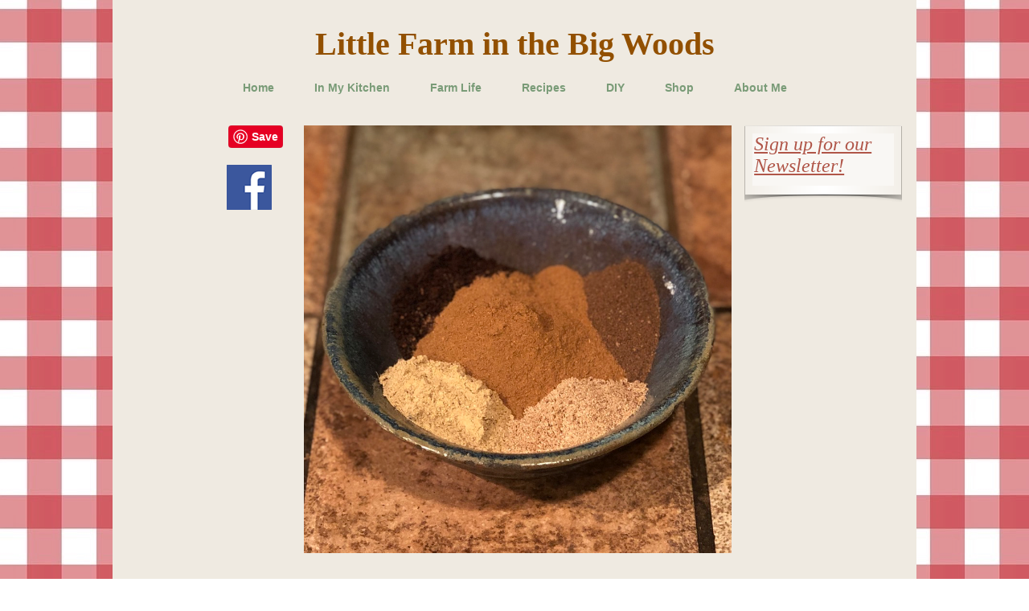

--- FILE ---
content_type: text/html
request_url: https://littlefarminthebigwoods.com/In-My-Kitchen/Entries/2020/11/homemade-pumpkin-spice-mix.html
body_size: 3197
content:
<!DOCTYPE html><html lang="en-US"><head><base href="../../../"><title>Homemade Pumpkin Spice Mix</title><meta http-equiv="Content-type" content="text/html;charset=UTF-8" /><meta name="viewport" content="width=1000" /><meta name="generator" content="EverWeb 3.5.0 (2483)" /><meta name="buildDate" content="Monday, October 18, 2021" /><meta property="og:url" content="https://littlefarminthebigwoods.com/In-My-Kitchen/Entries/2020/11/homemade-pumpkin-spice-mix.html" /><meta property="og:type" content="article" /><meta property="og:image" content="In-My-Kitchen/ewExternalFiles/image-1.png" /><link rel="stylesheet" type="text/css" href="../ew_css/textstyles.css?3717446301" /><link rel="stylesheet" type="text/css" href="../ew_css/responsive.css?3717446301" /><link href="https://littlefarminthebigwoods.com/In-My-Kitchen/rss.xml" rel="alternate" type="application/rss+xml"/><script src="//ajax.googleapis.com/ajax/libs/jquery/2.1.3/jquery.min.js"></script>
<script type="text/javascript">
if (typeof jQuery == 'undefined')
{
 document.write(unescape("%3Cscript src='../ew_js/jquery.min.js' type='text/javascript'%3E%3C/script%3E"));
}
</script><script type="text/javascript" src="../ew_js/ewBlog.js" defer></script><script type="text/javascript" src="../ew_js/imageCode.js" defer></script><link rel="stylesheet" type="text/css" href="../ew_css/ewblogtextcss.css" /><script>$( document ).ready(function() { EWBLOG.init("blogdata.xml","8D6477459AAA43509F32740FB6B5C9C9","","");});</script><style>/*Blog post styling*/
.blogposttitle {font-family:'BradleyHandITCTT-Bold','Bradley Hand','Helvetica';font-weight: 700;font-size:36px;color:#000000;font-weight: 700;text-decoration:underline;}.blogcontent {font-family: 'Helvetica',sans-serif;font-size: 12px;color: #000000}.blogpostdate {font-family:'ArialMT','Arial';font-size:12px;color:#818896;text-decoration:none;}.blognav {text-align: center;margin-top: 10px;clear:both;font-family:'Helvetica',sans-serif;font-size:13px;color:#000000;text-decoration:none;}#blogcontent a {color: #935000;text-decoration: underline;}#blogcontent a:hover {color: #0432FE;text-decoration: underline;}#blogcontent a:visited {color: #521B92;text-decoration: underline;} .blogimg {max-width: 886px !important;}
</style><script type="text/javascript" async src="https://assets.pinterest.com/js/pinit.js"></script>
	</script><style type="text/css">a img {border:0px;}body {background: url('images/posts/browser/gingham.jpg');margin: 0px auto;}div.container {margin: 0px auto;width: 1000px;background-color: #EFEAE1;}#navmenu_menu0 {clear:both;float:left;margin:0;padding:0;width:100%;font-family:'BradleyHandITCTT-Bold','Bradley Hand','Helvetica';font-weight: 700;font-size:14px;z-index:1000;}#navmenu_menu0 ul {margin:0;padding:0;list-style:none;position:relative;right:50%;float:right;}#navmenu_menu0 ul li {margin:0 50px 0 0;padding:0;float:left;position:relative;left:50%;}#navmenu_menu0 ul li a {display:block;margin:0;padding:0px;height: 18px;line-height: 18px;text-decoration:none;color:#799B77;font-weight: 700;text-align: left;}#navmenu_menu0 ul li a:visited {text-decoration:none;color:#799B77;}#navmenu_menu0 ul li a:hover {text-decoration:underline;color:#799B77;}#navmenu_menu0 ul li:hover a,#navmenu_menu0 ul li.hover a {text-decoration:underline;color:#799B77;}#navmenu_menu0 ul ul {z-index:11002;display:none;position:absolute;left:0;float:left;right:auto;padding-top:2px;}#navmenu_menu0 ul ul li {left:auto;margin:0;clear:left;float:left;width:100%;}#navmenu_menu0 ul ul li a,#navmenu_menu0 ul li.active li a,#navmenu_menu0 ul li:hover ul li a,#navmenu_menu0 ul li.hover ul li a {background:#CBCBCB;text-decoration:none;color:#799B77;padding-top:0px;padding-bottom:0px;border-bottom:1px solid #000000;float:left;width:100%;text-align: left;white-space:nowrap;}#navmenu_menu0 ul ul li a:hover,#navmenu_menu0 ul li.active ul li a:hover,#navmenu_menu0 ul li:hover ul li a:hover,#navmenu_menu0 ul li.hover ul li a:hover {background:#CBCBCB;text-decoration:underline;color:#799B77;float:left;}#navmenu_menu0 ul li.last ul {left:auto; right:0;}#navmenu_menu0 ul li.last ul li {float:right;position:relative;right:0px;}#navmenu_menu0 ul li:hover ul,#navmenu_menu0 ul li.hover ul {display:block;}.shape_5 {background-color:#FEFEFE;opacity: 0.68; filter:alpha(opacity=68);}</style></head><body><div class="container" style="height:500px"><header><div style="position:relative"><div class="shape_1" style="left:0px;top:26px;width:1001px;height:70px;z-index:1;position: absolute;"><div class="paraWrap" style="padding: 4.32px 2.16px 4.32px 2.16px; "><p class="para1"><span style="line-height:50px" class="Style8">Little Farm in the Big Woods</span></p></div></div></div></header><div class="content" data-minheight="500"><div style="position:relative"><div style="left:238px;top:156px;height:2284px;width:532px;position: absolute;z-index: 0;" id="custom-background-0"><div id="blogcontent" data-height="2284"style="word-wrap: break-word;"><div style="width:100%;text-align:center"><img class='blogimg' src='ewExternalFiles/image-1.png' style='width:532px'></div><h2 class='blogposttitle'>Homemade Pumpkin Spice Mix</h2><p class='blogpostdate'>Sunday, November 1, 2020 2:18 PM</p><div class="blogcontent"><p><span style="font-size: 18px; font-family: BradleyHandITCTT-Bold;">Autumn means Pumpkin Spice EVERYTHING, right???? &nbsp;And in order to make pumpkin spice everything, you need&hellip;. Pumpkin Spice! &nbsp;The good news is, it&rsquo;s really quick and easy to make your own, tastes better than the premade stuff at the store, and is cheaper too! &nbsp;Win, win, win!</span></p><p><span style="font-family: BradleyHandITCTT-Bold;"><span style="font-size: 18px;">So, without further ado, here&rsquo;s my recipe for Pumpkin Spice.</span></span></p><p style="text-align: center;"><span style="font-family: BradleyHandITCTT-Bold;"><span style="font-size: 18px;"><br></span></span></p><p style="text-align: center;"><span style="font-family: BradleyHandITCTT-Bold;"><span style="font-size: 24px;"><u class="">Pumpkin Pie Spice</u></span></span></p><p style="text-align: center;"><span style="font-family: BradleyHandITCTT-Bold;"><span style="font-size: 14px;">makes about 1 cup</span></span></p><p style="text-align: center;"><span style="font-family: BradleyHandITCTT-Bold;"><span style="font-size: 18px;">4 Tbsp cinnamon</span></span></p><p style="text-align: center;"><span style="font-family: BradleyHandITCTT-Bold;"><span style="font-size: 18px;">1 Tbsp ginger&nbsp;</span></span></p><p style="text-align: center;"><span style="font-family: BradleyHandITCTT-Bold;"><span style="font-size: 18px;">1 Tbsp nutmeg</span></span></p><p style="text-align: center;"><span style="font-family: BradleyHandITCTT-Bold;"><span style="font-size: 18px;">2.5 tsp allspice&nbsp;</span></span></p><p style="text-align: center;"><span style="font-family: BradleyHandITCTT-Bold;"><span style="font-size: 18px;">2 tsp cloves</span></span></p><p style="text-align: center;"><span style="font-family: BradleyHandITCTT-Bold;"><span style="font-size: 18px;"><img class="fr-dib fr-draggable" src="ewExternalFiles/image-2.png" src="images/posts/Pumpkin Spice Jar.png" style="width: 300px;"><br></span></span></p><p style="text-align: center;"><span style="font-size: 18px; font-family: BradleyHandITCTT-Bold;">Combine all spices in a bowl and mix thouroughly. &nbsp;Place in a cute jar and label.&nbsp;</span></p><p style="text-align: center;"><span style="font-size: 18px; font-family: BradleyHandITCTT-Bold;">&nbsp;For best results, store in a cool, dark, dry place.</span></p></div><!--2284--><!--532--><div class="blognav"><a id="ewblogprevious" href="Entries/2020/10/overnight-pumpkin-spice-crockpot-oatmeal.html" data-linkuuid="839F8AD36DBB422FB3B30B31424B2CD5">&lt;&lt; Overnight Pumpkin Spice Crockpot Oatmeal</a>&nbsp;&nbsp;|&nbsp;<a id="ewblogmain" href="index.html" data-linkuuid="839F8AD36DBB422FB3B30B31424B2CD5">Index</a>&nbsp;|&nbsp;&nbsp;<a id="ewblognext" href="Entries/2020/11/diy-cold-brew-coffee.html" data-linkuuid="839F8AD36DBB422FB3B30B31424B2CD5">DIY Cold Brew Coffee &gt;&gt;</a></div><div id="disqus_thread"></div>
<script>
var disqus_config = function () {
	this.page.url = "https://littlefarminthebigwoods.com/In-My-Kitchen/Entries/2020/11/homemade-pumpkin-spice-mix.html"; 
	this.page.title="Homemade Pumpkin Spice Mix";
	this.page.identifier = "8D6477459AAA43509F32740FB6B5C9C9"; 
	if (typeof update_layout == 'function') {

		this.callbacks.onNewComment = [function() { update_layout(); }];
		this.callbacks.onReady = [function() { run_update_layout(); }];
		this.callbacks.onIdentify = [function() { update_layout(); }];
		this.callbacks.afterRender = [function() { update_layout(); }];
		this.callbacks.preReset = [function() { update_layout(); }];
		this.callbacks.onPaginate = [function() { update_layout(); }];
	}
};
(function() { 
var d = document, s = d.createElement('script');
s.src = 'https://little-farm-in-the-big-woods.disqus.com/embed.js';
s.setAttribute('data-timestamp', +new Date());
(d.head || d.body).appendChild(s);
})();
</script>
<noscript>Please enable JavaScript to view the comments</noscript></div></div></div><div style="position:relative"><div class="ewnavmenu" id="navmenu_menu0" style="left:22.5px;top:100px;height:22px;width:955px;z-index:10002;position: absolute;"><ul id="navigation_menu0"><li><a class="main item0" href="../index.html" data-linkuuid="839F8AD36DBB422FB3B30B31424B2CD5">Home</a></li><li><a class="main item1" href="index.html" data-linkuuid="839F8AD36DBB422FB3B30B31424B2CD5">In My Kitchen</a></li><li><a class="main item2" href="../Farm-Life/index.html" data-linkuuid="839F8AD36DBB422FB3B30B31424B2CD5">Farm Life</a></li><li><a class="main item3" href="../recipes.html" data-linkuuid="839F8AD36DBB422FB3B30B31424B2CD5">Recipes</a></li><li><a class="main item4" href="../diy.html" data-linkuuid="839F8AD36DBB422FB3B30B31424B2CD5">DIY</a></li><li><a class="main item5" href="../shop.html" data-linkuuid="839F8AD36DBB422FB3B30B31424B2CD5">Shop</a></li><li  style='margin-right:0px;' class="last"><a class="main item6" href="../about-me.html" data-linkuuid="839F8AD36DBB422FB3B30B31424B2CD5">About Me</a></li></ul></div></div><div style="position:relative"><div style="left:143.5px;top:156px;height:30px;width:60px;position: absolute;z-index: 3;" id="custom-background-3"><a href="https://www.pinterest.com/pin/create/button/" data-pin-do="buttonBookmark"  data-pin-color="red" data-pin-height="28"><img src="https://assets.pinterest.com/images/pidgets/pinit_fg_en_rect_red_28.png" /></a></div></div><div style="position:relative"><a href="https://www.facebook.com/JennysWildHerbals/" class="outerlink"><div class="shape_4" style="left:142px;top:205px;width:56px;height:56px;z-index:4;position: absolute;"><img src="images/posts/ewfacebook.png" height="56" width="56" data-src2x="images/posts/ewfacebook@2x.png" srcset="images/posts/ewfacebook.png 1x, images/posts/ewfacebook@2x.png 2x" /></div></a></div><div style="position:relative"><a href="mailto:littlefarmjenny@icloud.com?subject=Sign me up for the newsletter!" class="outerlink"><div class="shape_5" style="left:796px;top:166px;width:176px;height:65px;z-index:5;position: absolute;"><div class="paraWrap" style="padding: 0px 2.16px 0px 2.16px; "><p class="para6"><span style="line-height:27px" class="Style7">Sign up for our Newsletter!</span></p></div></div><div style="left:786px;top:156px;height:95px;width:196px;background-image: url('images/posts/shape_frame_5.png');background-repeat: no-repeat;position: absolute;z-index:5;pointer-events:none;"></div></a></div></div><footer data-top='2440' data-height='100'></footer></div></body><script>'undefined'=== typeof _trfq || (window._trfq = []);'undefined'=== typeof _trfd && (window._trfd=[]),_trfd.push({'tccl.baseHost':'secureserver.net'},{'ap':'cpsh-oh'},{'server':'p3plzcpnl506007'},{'dcenter':'p3'},{'cp_id':'6804508'},{'cp_cache':''},{'cp_cl':'8'}) // Monitoring performance to make your website faster. If you want to opt-out, please contact web hosting support.</script><script src='https://img1.wsimg.com/traffic-assets/js/tccl.min.js'></script></html>

--- FILE ---
content_type: text/css
request_url: https://littlefarminthebigwoods.com/ew_css/textstyles.css?3717446301
body_size: 981
content:
.para1{font-size: 0; text-align:center; padding-bottom:11px; margin-top:0px; padding-top:0px;}
.Style2{font-family:  'Georgia' ,serif ;
 font-size: 14px; 
 color: #646464;
 word-wrap: break-word;}
.para3{font-size: 0; text-align:center; padding-bottom:0px; margin-top:0px; padding-top:0px;}
.Style4{font-family:  'Georgia' ,serif ;
 font-size: 26px; 
 color: #004059;
 word-wrap: break-word;}
.Style5{font-family:  'Georgia' ,serif ;
 font-size: 40px; 
 color: #925000;
 word-wrap: break-word;}
.para6{font-size: 0; text-align:left; padding-bottom:11px; margin-top:0px; padding-top:0px;}
.Style7{font-family:  'Georgia-Italic', 'Georgia' ,serif ;
 font-size: 24px; 
 font-style: italic;
 text-decoration: underline;
 color: #931000;
 word-wrap: break-word;}
.Style8{font-family:  'BradleyHandITCTT-Bold', 'Bradley Hand' ;
 font-size: 40px; 
 font-weight:700; 
 color: #925000;
 word-wrap: break-word;}
.Style9{font-family:  'Georgia' ,serif ;
 font-size: 18px; 
 color: #004059;
 word-wrap: break-word;}
.Style10{font-family:  'Georgia' ,serif ;
 font-size: 13px; 
 color: #646464;
 word-wrap: break-word;}
.Style11{font-family:  'Georgia' ,serif ;
 font-size: 18px; 
 text-decoration: underline;
 color: #003F59;
 word-wrap: break-word;}
.linkStyle_12{font-family:  'BradleyHandITCTT-Bold', 'Bradley Hand' ;
 font-size: 18px; 
 font-weight:700; 
 color: #935000;
 text-decoration: underline; 
 /* 0 0 0 #CBCBCB #942092 #FF2600 */
 word-wrap: break-word;}
.linkStyle_12:visited{color:#521B92; text-decoration:underline;}
.linkStyle_12:hover{color:#0432FE; text-decoration:underline;}
.linkStyle_15{font-family:  'BradleyHandITCTT-Bold', 'Bradley Hand' ;
 font-size: 18px; 
 font-weight:700; 
 color: #935000;
 text-decoration: underline; 
 /* 0 0 0 #00F900 #521B92 #0432FE */
 word-wrap: break-word;}
.linkStyle_15:visited{color:#521B92; text-decoration:underline;}
.linkStyle_15:hover{color:#0432FE; text-decoration:underline;}
.linkStyle_18{font-family:  'BradleyHandITCTT-Bold', 'Bradley Hand' ;
 font-size: 18px; 
 font-weight:700; 
 margin:0;
 word-wrap: break-word;}
.linkStyle_18:visited{color:#521B92; text-decoration:underline;}
.linkStyle_18:hover{color:#0432FE; text-decoration:underline;}
.Style21{font-family:  'BradleyHandITCTT-Bold', 'Bradley Hand' ;
 font-size: 20px; 
 font-weight:700; 
 word-wrap: break-word;}
.linkStyle_22{font-family:  'BradleyHandITCTT-Bold', 'Bradley Hand' ;
 font-size: 20px; 
 font-weight:700; 
 color: #935000;
 text-decoration: underline; 
 /* 0 0 0 #00F900 #521B92 #0432FE */
 word-wrap: break-word;}
.linkStyle_22:visited{color:#521B92; text-decoration:underline;}
.linkStyle_22:hover{color:#0432FE; text-decoration:underline;}
.Style25{font-family:  'Arial-BoldMT', 'Arial' ,sans-serif ;
 font-size: 18px; 
 font-weight:700; 
 color: #925000;
 word-wrap: break-word;}
.Style26{font-family:  'Georgia' ,serif ;
 font-size: 40px; 
 color: #6A7E8B;
 word-wrap: break-word;}
.Style27{font-family:  'Georgia-Italic', 'Georgia' ,serif ;
 font-size: 48px; 
 font-style: italic;
 text-decoration: underline;
 color: #004059;
 word-wrap: break-word;}
.Style28{font-family:  'Georgia' ,serif ;
 font-size: 15px; 
 word-wrap: break-word;}
.linkStyle_29{font-family:  'Georgia' ,serif ;
 font-size: 15px; 
 color: #935000;
 text-decoration: underline; 
 /* 0 0 0 #00F900 #521B92 #0432FE */
 word-wrap: break-word;}
.linkStyle_29:visited{color:#521B92; text-decoration:underline;}
.linkStyle_29:hover{color:#0432FE; text-decoration:underline;}
.Style32{font-family:  'Georgia' ,serif ;
 font-size: 15px; 
 text-decoration: line-through;
 word-wrap: break-word;}
.linkStyle_33{font-family:  'Georgia' ,serif ;
 font-size: 15px; 
 margin:0;
 word-wrap: break-word;}
.linkStyle_33:visited{color:#521B92; text-decoration:underline;}
.linkStyle_33:hover{color:#0432FE; text-decoration:underline;}
.Style36{font-family:  'Arial-BoldMT', 'Arial' ,sans-serif ;
 font-size: 24px; 
 font-weight:700; 
 color: #FE9300;
 word-wrap: break-word;}
.Style37{font-family:  'Arial-BoldMT', 'Arial' ,sans-serif ;
 font-size: 18px; 
 font-weight:700; 
 color: #FE9300;
 word-wrap: break-word;}
.Style38{font-family:  'Arial-BoldMT', 'Arial' ,sans-serif ;
 font-size: 20px; 
 font-weight:700; 
 color: #FE9300;
 word-wrap: break-word;}
.Style39{font-family:  'Arial-BoldMT', 'Arial' ,sans-serif ;
 font-size: 14px; 
 font-weight:700; 
 color: #FE9300;
 word-wrap: break-word;}
.Style40{font-family:  'Georgia' ,serif ;
 font-size: 15px; 
 text-decoration: underline;
 color: #925000;
 word-wrap: break-word;}
.Style41{font-family:  'Georgia-Bold', 'Georgia' ,serif ;
 font-size: 15px; 
 font-weight:700; 
 color: #931000;
 word-wrap: break-word;}
.Style42{font-family:  'Georgia' ,serif ;
 font-size: 14px; 
 word-wrap: break-word;}
.linkStyle_43{font-family:  'Georgia' ,serif ;
 font-size: 14px; 
 color: #935000;
 text-decoration: underline; 
 /* 0 0 0 #00F900 #521B92 #0432FE */
 word-wrap: break-word;}
.linkStyle_43:visited{color:#521B92; text-decoration:underline;}
.linkStyle_43:hover{color:#0432FE; text-decoration:underline;}
.Style46{font-family:  'Georgia-Bold', 'Georgia' ,serif ;
 font-size: 14px; 
 font-weight:700; 
 color: #931000;
 word-wrap: break-word;}
.Style47{font-family:  'Georgia' ,serif ;
 font-size: 20px; 
 color: #931000;
 word-wrap: break-word;}
.Style48{font-family:  'TimesNewRomanPSMT', 'Times New Roman' ,serif ;
 font-size: 36px; 
 text-decoration: underline;
 word-wrap: break-word;}
.Style49{font-family:  'TimesNewRomanPSMT', 'Times New Roman' ,serif ;
 font-size: 18px; 
 word-wrap: break-word;}
.para50{font-size: 0; text-align:left; padding-bottom:0px; margin-top:0px; padding-top:0px;}
.Style51{font-family:  'TimesNewRomanPSMT', 'Times New Roman' ,serif ;
 font-size: 24px; 
 text-decoration: underline;
 word-wrap: break-word;}
.Style52{font-family:  'TimesNewRomanPSMT', 'Times New Roman' ,serif ;
 font-size: 16px; 
 word-wrap: break-word;}
.Style53{font-family:  'TimesNewRomanPSMT', 'Times New Roman' ,serif ;
 font-size: 14px; 
 margin:0;
 word-wrap: break-word;}
.Style54{font-family:  'TimesNewRomanPSMT', 'Times New Roman' ,serif ;
 font-size: 14px; 
 word-wrap: break-word;}
.Style55{font-family:  'TimesNewRomanPSMT', 'Times New Roman' ,serif ;
 font-size: 14px; 
 margin:0;
 text-decoration: underline;
 word-wrap: break-word;}
.Style56{font-family:  'TimesNewRomanPSMT', 'Times New Roman' ,serif ;
 font-size: 48px; 
 text-decoration: underline;
 color: #931000;
 word-wrap: break-word;}
.Style57{font-family:  'TimesNewRomanPSMT', 'Times New Roman' ,serif ;
 font-size: 24px; 
 margin:0;
 text-decoration: underline;
 word-wrap: break-word;}
.Style58{font-family:  'TimesNewRomanPS-BoldMT', 'Times New Roman' ,serif ;
 font-size: 18px; 
 font-weight:700; 
 color: #931000;
 word-wrap: break-word;}
.Style59{font-family:  'TimesNewRomanPSMT', 'Times New Roman' ,serif ;
 font-size: 18px; 
 color: #931000;
 word-wrap: break-word;}
.Style60{font-family:  'TimesNewRomanPSMT', 'Times New Roman' ,serif ;
 font-size: 18px; 
 margin:0;
 word-wrap: break-word;}
.Style61{font-family:  'TimesNewRomanPSMT', 'Times New Roman' ,serif ;
 font-size: 24px; 
 text-decoration: underline;
 color: #AA5E40;
 word-wrap: break-word;}
.Style62{font-family:  'TimesNewRomanPSMT', 'Times New Roman' ,serif ;
 font-size: 12px; 
 margin:0;
 text-decoration: underline;
 color: #AA5E40;
 word-wrap: break-word;}
.Style63{font-family:  'TimesNewRomanPSMT', 'Times New Roman' ,serif ;
 font-size: 24px; 
 margin:0;
 text-decoration: underline;
 color: #AA5E40;
 word-wrap: break-word;}
.Style64{font-family:  'TimesNewRomanPSMT', 'Times New Roman' ,serif ;
 font-size: 12px; 
 margin:0;
 text-decoration: underline;
 word-wrap: break-word;}
.Style65{font-family:  'TimesNewRomanPSMT', 'Times New Roman' ,serif ;
 font-size: 20px; 
 text-decoration: underline;
 word-wrap: break-word;}
.Style66{font-family:  'TimesNewRomanPSMT', 'Times New Roman' ,serif ;
 font-size: 16px; 
 margin:0;
 word-wrap: break-word;}
.Style67{font-family:  'TimesNewRomanPSMT', 'Times New Roman' ,serif ;
 font-size: 20px; 
 word-wrap: break-word;}
.Style68{font-family:  'TimesNewRomanPSMT', 'Times New Roman' ,serif ;
 font-size: 36px; 
 text-decoration: underline;
 color: #414141;
 word-wrap: break-word;}
.Style69{font-family:  'TimesNewRomanPSMT', 'Times New Roman' ,serif ;
 font-size: 18px; 
 color: #414141;
 word-wrap: break-word;}
.Style70{font-family:  'TimesNewRomanPSMT', 'Times New Roman' ,serif ;
 font-size: 10px; 
 margin:0;
 text-decoration: underline;
 word-wrap: break-word;}
.Style71{font-family:  'TimesNewRomanPSMT', 'Times New Roman' ,serif ;
 font-size: 5px; 
 margin:0;
 word-wrap: break-word;}
.Style72{font-family:  'TimesNewRomanPSMT', 'Times New Roman' ,serif ;
 font-size: 16px; 
 text-decoration: underline;
 word-wrap: break-word;}
.Style73{font-family:  'TimesNewRomanPSMT', 'Times New Roman' ,serif ;
 font-size: 18px; 
 margin:0;
 text-decoration: underline;
 word-wrap: break-word;}
.Style74{font-family:  'TimesNewRomanPSMT', 'Times New Roman' ,serif ;
 font-size: 9px; 
 margin:0;
 word-wrap: break-word;}
.Style75{font-family:  'TimesNewRomanPSMT', 'Times New Roman' ,serif ;
 font-size: 18px; 
 margin:0;
 color: #414141;
 word-wrap: break-word;}
.Style76{font-family:  'BradleyHandITCTT-Bold', 'Bradley Hand' ;
 font-size: 20px; 
 font-weight:700; 
 color: #FE2500;
 word-wrap: break-word;}
.Style77{font-family:  'TimesNewRomanPSMT', 'Times New Roman' ,serif ;
 font-size: 20px; 
 margin:0;
 text-decoration: underline;
 word-wrap: break-word;}
.Style78{font-family:  'TimesNewRomanPSMT', 'Times New Roman' ,serif ;
 font-size: 20px; 
 text-decoration: underline;
 background-color: #EBE1D7; 
 word-wrap: break-word;}
.Style79{font-family:  'TimesNewRomanPSMT', 'Times New Roman' ,serif ;
 font-size: 14px; 
 background-color: #EBE1D7; 
 word-wrap: break-word;}
.para80{font-size: 0; text-align:left; padding-bottom:2px; margin-top:0px; padding-top:0px;}
.Style81{font-family:  'BradleyHandITCTT-Bold', 'Bradley Hand' ;
 font-size: 36px; 
 font-weight:700; 
 color: #008070;
 word-wrap: break-word;}
.Style82{font-family:  'BradleyHandITCTT-Bold', 'Bradley Hand' ;
 font-size: 36px; 
 font-weight:700; 
 margin:0;
 color: #008070;
 word-wrap: break-word;}
.Style83{font-family:  'BradleyHandITCTT-Bold', 'Bradley Hand' ;
 font-size: 19px; 
 font-weight:700; 
 margin:0;
 color: #008070;
 word-wrap: break-word;}
.Style84{font-family:  'BradleyHandITCTT-Bold', 'Bradley Hand' ;
 font-size: 19px; 
 font-weight:700; 
 color: #008070;
 word-wrap: break-word;}
.Style85{font-family:  'BradleyHandITCTT-Bold', 'Bradley Hand' ;
 font-size: 16px; 
 font-weight:700; 
 margin:0;
 color: #008070;
 word-wrap: break-word;}
.Style86{font-family:  'BradleyHandITCTT-Bold', 'Bradley Hand' ;
 font-size: 18px; 
 font-weight:700; 
 margin:0;
 color: #4D8E00;
 word-wrap: break-word;}
.Style87{font-family:  'Helvetica' ,sans-serif ;
 font-size: 12px; 
 word-wrap: break-word;}
.Style88{font-family:  'BradleyHandITCTT-Bold', 'Bradley Hand' ;
 font-size: 18px; 
 font-weight:700; 
 color: #4D8E00;
 word-wrap: break-word;}
a.outerlink{text-decoration:none}
.animhidden{opacity: 0}
.animvisible{opacity: 1}
.Style92{font-family:  'TimesNewRomanPSMT', 'Times New Roman' ,serif ;
 font-size: 18px; 
 margin:0;
 color: #931000;
 word-wrap: break-word;}
.Style93{font-family:  'TimesNewRomanPSMT', 'Times New Roman' ,serif ;
 font-size: 24px; 
 word-wrap: break-word;}
.Style94{font-family:  'TimesNewRomanPS-BoldMT', 'Times New Roman' ,serif ;
 font-size: 18px; 
 font-weight:700; 
 margin:0;
 color: #931000;
 word-wrap: break-word;}
.Style95{font-family:  'TimesNewRomanPSMT', 'Times New Roman' ,serif ;
 font-size: 15px; 
 word-wrap: break-word;}
.Style96{font-family:  'TimesNewRomanPSMT', 'Times New Roman' ,serif ;
 font-size: 15px; 
 margin:0;
 word-wrap: break-word;}
.Style97{font-family:  'TimesNewRomanPSMT', 'Times New Roman' ,serif ;
 font-size: 13px; 
 word-wrap: break-word;}
.linkStyle_98{font-family:  'TimesNewRomanPSMT', 'Times New Roman' ,serif ;
 font-size: 18px; 
 color: #935000;
 text-decoration: underline; 
 /* 0 0 0 #00F900 #521B92 #0432FE */
 word-wrap: break-word;}
.linkStyle_98:visited{color:#521B92; text-decoration:underline;}
.linkStyle_98:hover{color:#0432FE; text-decoration:underline;}
.Style101{font-family:  'TimesNewRomanPS-BoldMT', 'Times New Roman' ,serif ;
 font-size: 24px; 
 font-weight:700; 
 color: #931000;
 word-wrap: break-word;}
.Style102{font-family:  'TimesNewRomanPSMT', 'Times New Roman' ,serif ;
 font-size: 24px; 
 color: #931000;
 word-wrap: break-word;}
.Style103{font-family:  'Arial-BoldMT', 'Arial' ,sans-serif ;
 font-size: 24px; 
 font-weight:700; 
 text-decoration: line-through;
 color: #FE9300;
 word-wrap: break-word;}
.Style104{font-family:  'Arial-BoldMT', 'Arial' ,sans-serif ;
 font-size: 24px; 
 font-weight:700; 
 color: #FE2500;
 word-wrap: break-word;}
.Style105{font-family:  'Georgia' ,serif ;
 font-size: 14px; 
 text-decoration: line-through;
 word-wrap: break-word;}
.Style106{font-family:  'Georgia-Bold', 'Georgia' ,serif ;
 font-size: 14px; 
 font-weight:700; 
 text-decoration: line-through;
 color: #931000;
 word-wrap: break-word;}
.Style107{font-family:  'Georgia' ,serif ;
 font-size: 14px; 
 color: #FE2500;
 word-wrap: break-word;}
.Style108{font-family:  'Georgia-Bold', 'Georgia' ,serif ;
 font-size: 14px; 
 font-weight:700; 
 color: #FE2500;
 word-wrap: break-word;}
.Style109{font-family:  'Arial-BoldMT', 'Arial' ,sans-serif ;
 font-size: 40px; 
 font-weight:700; 
 color: #FEFEFE;
 word-wrap: break-word;}
.Style110{font-family:  'Arial-BoldMT', 'Arial' ,sans-serif ;
 font-size: 36px; 
 font-weight:700; 
 color: #FEFEFE;
 word-wrap: break-word;}
.Style111{font-family:  'Arial-BoldMT', 'Arial' ,sans-serif ;
 font-size: 18px; 
 font-weight:700; 
 color: #FEFEFE;
 word-wrap: break-word;}
.Style112{font-family:  'Arial-BoldMT', 'Arial' ,sans-serif ;
 font-size: 12px; 
 font-weight:700; 
 color: #FEFEFE;
 word-wrap: break-word;}
.Style113{font-family:  'Arial-BoldMT', 'Arial' ,sans-serif ;
 font-size: 30px; 
 font-weight:700; 
 color: #FE9300;
 word-wrap: break-word;}
.Style114{font-family:  'Arial-BoldMT', 'Arial' ,sans-serif ;
 font-size: 22px; 
 font-weight:700; 
 color: #FE9300;
 word-wrap: break-word;}
.Style115{font-family:  'Arial-BoldMT', 'Arial' ,sans-serif ;
 font-size: 16px; 
 font-weight:700; 
 color: #FE9300;
 word-wrap: break-word;}

--- FILE ---
content_type: text/javascript
request_url: https://littlefarminthebigwoods.com/ew_js/ewBlog.js
body_size: 1108
content:
function jsready(t){/in/.test(document.readyState)?setTimeout("jsready("+t+")",9):t()}document.addEventListener("DOMContentLoaded",function(t){var e=document.getElementsByTagName("footer");(e=e[0]).style.visibility="hidden"}),jsready(function(){update_layout()});var minPageWidth=1e3;function update_layout(){minPageWidth=$("div.container").width();var t=document.getElementById("blogcontent"),e=document.getElementsByTagName("footer");t||((t=(t=document.getElementsByClassName("ewblogarchive"))[0]).style.height="auto"),t.parentElement.style.height="auto";var n=document.getElementsByClassName("content"),i=document.getElementsByClassName("container");i=i[0];var a=0;if(e=e[0],0===a&&(a=parseInt(e.getAttribute("data-top"))),n=n[0],t&&e){var o=parseInt(n.getAttribute("data-minheight"));o&&0!=o||(o=1e3),o;for(var r,s,l,d=n.getElementsByTagName("div"),u=0,g=0;g<d.length;g++)r=d[g],l=parseInt(r.offsetHeight),s=parseInt(r.offsetTop),o<(u=parseInt(s+l))+30&&(o=parseInt(u)+30);var f=i.getElementsByTagName("div");if(void 0!==f&&(u="absolute"==f[0].style.position?parseInt(f[0].offsetTop):parseInt(f[1].offsetTop)),l=parseInt(t.offsetHeight),s=parseInt(t.offsetTop),o<(u+=parseInt(s+l))+30&&(o=parseInt(u)+30),blog_diff=0,a!=o&&(blog_diff=o-a),0!=blog_diff){!function(t){var e=t.getElementsByTagName("div"),n=e.length;for(;n--;)"absolute"==e[n].style.position&&"0px"!=e[n].style.top&&""!=e[n].style.top&&(e[n].style.top=parseInt(e[n].style.top)+blog_diff+"px")}(e);var p=a+blog_diff;e.setAttribute("data-top",p);var m=Math.max($(document).height(),$(window).height());m=o+parseInt(e.getAttribute("data-height")),i.style.height=m+"px",i.style.minHeight=m+"px"}""!=e.style.visibility&&(e.style.visibility="")}}function run_update_layout(){for(var t=500;t<=1e3;t+=500)setTimeout(update_layout,t)}var $window=$(window),lastWindowWidth=$window.width();$window.resize(function(){var t=$window.width();lastWindowWidth!==t&&minPageWidth<=lastWindowWidth&&update_layout(),lastWindowWidth=t});var gCurrentPostUUID,gLinkPrevious,gLinkMain,gLinkNext,monitor=setInterval(function(){var t=document.activeElement;void 0!==t&&("dsq-app2"!=t.id&&"fb_ltr"!=t.className||update_layout())},250),EWBLOG={init:function(t,e,n,i){$.ajax({type:"GET",url:t,dataType:"xml",success:EWBLOG.parseXML,error:function(t,e){}}),strNextLinkText=n,strPrevLinkText=i,gCurrentPostUUID=e},parseXML:function(t,e){if(eleBlogLinks=$("div.blognav"),null==eleBlogLinks)return!1;var i,a,o,r=[],s=[],n=$(t).find("item");$(n).each(function(){var t=$(this).children("guid").text(),e=$(this).children("link").text(),n=$(this).children("title").text();if(t==gCurrentPostUUID)s[0]=i,s[1]=a,o=!0;else if(1==o)return r[0]=e,r[1]=n,o=!1;i=e,a=n}),""!=strNextLinkText?s[1]=strNextLinkText:s[1]=s[1]+" &gt;&gt;",""!=strPrevLinkText?r[1]=strPrevLinkText:r[1]="<< "+r[1];var l,d,u,g,f="";null!=(g=$("a#ewblogmain"))&&(u=EWBLOG.outerHTML(g),d=!0),null!=r[0]&&(f='<a id="ewblogprevious" href="'+r[0]+'">'+r[1]+"</a>&nbsp;&nbsp;",l=!0),1==d&&(1==l&&(f+="|&nbsp;"),f+=u),null!=s[0]&&(!0===d&&(f+="&nbsp;|"),f+='&nbsp;&nbsp;<a id="ewblognext" href="'+s[0]+'">'+s[1]+"</a>"),$("div.blognav").html(f)},insertHTML:function(t){t.find("url").text(),t.find("image").text(),t.find("title").text(),t.find("desc").text()},outerHTML:function(t){if(void 0!==t[0].outerHTML)return t[0].outerHTML;var e=$t.wrap("<div/>").parent().html();return $t.unwrap(),e}};

--- FILE ---
content_type: application/xml
request_url: https://littlefarminthebigwoods.com/In-My-Kitchen/blogdata.xml
body_size: 1522
content:
<?xml version="1.0"?>
<rss version="2.0" xmlns:media="http://search.yahoo.com/mrss">
<channel>
<title>blog</title>
<description></description>
<link>https://littlefarminthebigwoods.com/In-My-Kitchen</link>
<language></language>
<pubDate>Mon, 18 Oct 2021 23:58:21 GMT</pubDate>
<lastBuildDate>Mon, 18 Oct 2021 23:58:21 GMT</lastBuildDate>
<item>
<title><![CDATA[Immune Boosting Chai]]></title>
<link>https://littlefarminthebigwoods.com/In-My-Kitchen/Entries/2021/10/immune-boosting-chai.html</link>
<guid isPermaLink="false">4EA8735166254EFF97055EB0F24B22BB</guid>
<pubDate>Tue, 19 Oct 2021 06:10:02 GMT</pubDate>
</item>
<item>
<title><![CDATA[Easy &amp; Delicious Eggnog]]></title>
<link>https://littlefarminthebigwoods.com/In-My-Kitchen/Entries/2020/11/easy--delicious-eggnog.html</link>
<guid isPermaLink="false">0C05E36ECD7E4B4CB21238351D28CCAD</guid>
<pubDate>Sat, 21 Nov 2020 00:02:40 GMT</pubDate>
</item>
<item>
<title><![CDATA[7 Steps to Delicious Kombucha]]></title>
<link>https://littlefarminthebigwoods.com/In-My-Kitchen/Entries/2020/11/7-steps-to-delicious-kombucha.html</link>
<guid isPermaLink="false">FA6ADF75C325464AAD443A9EBEF465A4</guid>
<pubDate>Wed, 18 Nov 2020 06:57:29 GMT</pubDate>
</item>
<item>
<title><![CDATA[Healthy, Homemade Pumpkin Spice Latte]]></title>
<link>https://littlefarminthebigwoods.com/In-My-Kitchen/Entries/2020/11/healthy-homemade-pumpkin-spice-latte.html</link>
<guid isPermaLink="false">BBE50CE41D1C4108BCDF6D356045EBBE</guid>
<pubDate>Mon, 09 Nov 2020 06:30:00 GMT</pubDate>
</item>
<item>
<title><![CDATA[DIY Cold Brew Coffee]]></title>
<link>https://littlefarminthebigwoods.com/In-My-Kitchen/Entries/2020/11/diy-cold-brew-coffee.html</link>
<guid isPermaLink="false">5128F5E8F35D45D885EEE5765B7D4695</guid>
<pubDate>Mon, 09 Nov 2020 04:18:47 GMT</pubDate>
</item>
<item>
<title><![CDATA[Homemade Pumpkin Spice Mix]]></title>
<link>https://littlefarminthebigwoods.com/In-My-Kitchen/Entries/2020/11/homemade-pumpkin-spice-mix.html</link>
<guid isPermaLink="false">8D6477459AAA43509F32740FB6B5C9C9</guid>
<pubDate>Mon, 02 Nov 2020 04:18:03 GMT</pubDate>
</item>
<item>
<title><![CDATA[Overnight Pumpkin Spice Crockpot Oatmeal]]></title>
<link>https://littlefarminthebigwoods.com/In-My-Kitchen/Entries/2020/10/overnight-pumpkin-spice-crockpot-oatmeal.html</link>
<guid isPermaLink="false">390FD85E8CF74FB894357E0112416E67</guid>
<pubDate>Wed, 28 Oct 2020 00:39:57 GMT</pubDate>
</item>
<item>
<title><![CDATA[Homemade Foaming Hand Soap]]></title>
<link>https://littlefarminthebigwoods.com/In-My-Kitchen/Entries/2020/4/homemade-foaming-hand-soap.html</link>
<guid isPermaLink="false">0ECCB8AE8AFE450DB939DC3C8518E12A</guid>
<pubDate>Mon, 06 Apr 2020 03:30:24 GMT</pubDate>
</item>
<item>
<title><![CDATA[Easy DIY Non-Paper Towels]]></title>
<link>https://littlefarminthebigwoods.com/In-My-Kitchen/Entries/2020/3/easy-diy-non-paper-towels.html</link>
<guid isPermaLink="false">E17540511BC04B309E4FB36685A38EE0</guid>
<pubDate>Wed, 25 Mar 2020 09:02:02 GMT</pubDate>
</item>
<item>
<title><![CDATA[Homemade Hand Sanitizer in 2 minutes or less!]]></title>
<link>https://littlefarminthebigwoods.com/In-My-Kitchen/Entries/2020/3/homemade-hand-sanitizer-in-2-minutes-or-less.html</link>
<guid isPermaLink="false">75C90E02F9E744CF9B6861E3E42D2B75</guid>
<pubDate>Sun, 22 Mar 2020 02:17:37 GMT</pubDate>
</item>
<item>
<title><![CDATA[Dandelion Hot Cocoa]]></title>
<link>https://littlefarminthebigwoods.com/In-My-Kitchen/Entries/2019/5/dandelion-hot-cocoa.html</link>
<guid isPermaLink="false">AC342E9F0612402BB62EB62F87BDDB66</guid>
<pubDate>Fri, 31 May 2019 22:05:12 GMT</pubDate>
</item>
<item>
<title><![CDATA[Coconut Milk DIY]]></title>
<link>https://littlefarminthebigwoods.com/In-My-Kitchen/Entries/2019/5/coconut-milk-diy.html</link>
<guid isPermaLink="false">CC9779141CEB45B0BCB05D643CFE5695</guid>
<pubDate>Fri, 31 May 2019 06:47:46 GMT</pubDate>
</item>
<item>
<title><![CDATA[Cold &amp; Flu Tea]]></title>
<link>https://littlefarminthebigwoods.com/In-My-Kitchen/Entries/2016/2/cold--flu-tea.html</link>
<guid isPermaLink="false">423C58D573C44B169174E0898E646054</guid>
<pubDate>Wed, 03 Feb 2016 09:12:06 GMT</pubDate>
</item>
<item>
<title><![CDATA[Best. Ever. Potato. Soup!]]></title>
<link>https://littlefarminthebigwoods.com/In-My-Kitchen/Entries/2015/4/best-ever-potato-soup.html</link>
<guid isPermaLink="false">2E3A3693EBB04355AD07B81DE0F2E5D8</guid>
<pubDate>Fri, 10 Apr 2015 03:19:54 GMT</pubDate>
</item>
<item>
<title><![CDATA[Homemade Natural Easter Egg Dye]]></title>
<link>https://littlefarminthebigwoods.com/In-My-Kitchen/Entries/2014/4/homemade-natural-easter-egg-dye.html</link>
<guid isPermaLink="false">697BCFF0B8964C59B28CE586A85BDDA4</guid>
<pubDate>Tue, 15 Apr 2014 03:02:29 GMT</pubDate>
</item>
<item>
<title><![CDATA[Five easy steps to homemade yogurt]]></title>
<link>https://littlefarminthebigwoods.com/In-My-Kitchen/Entries/2014/3/five-easy-steps-to-homemade-yogurt.html</link>
<guid isPermaLink="false">DBB364F4C0AD4817A36812ABA46EA268</guid>
<pubDate>Mon, 31 Mar 2014 23:45:57 GMT</pubDate>
</item>
<item>
<title><![CDATA[Christmas Wassail]]></title>
<link>https://littlefarminthebigwoods.com/In-My-Kitchen/Entries/2013/12/christmas-wassail.html</link>
<guid isPermaLink="false">9CA7FA382F9E42FE9D5FCC89559E9447</guid>
<pubDate>Tue, 03 Dec 2013 09:20:26 GMT</pubDate>
</item>
<item>
<title><![CDATA[Easy Natural Air Freshening Spray]]></title>
<link>https://littlefarminthebigwoods.com/In-My-Kitchen/Entries/2013/10/easy-natural-air-freshening-spray.html</link>
<guid isPermaLink="false">7FA2684405994164AA1D6CF72F4DEED2</guid>
<pubDate>Sun, 20 Oct 2013 06:24:10 GMT</pubDate>
</item>
<item>
<title><![CDATA[Jenny's Honey Lip Balm]]></title>
<link>https://littlefarminthebigwoods.com/In-My-Kitchen/Entries/2013/9/jennys-honey-lip-balm.html</link>
<guid isPermaLink="false">2010C7FC9AD8433BAEC878BEEFC13E1E</guid>
<pubDate>Sat, 07 Sep 2013 09:47:05 GMT</pubDate>
</item>
<item>
<title><![CDATA[Italian Dinner Loaves]]></title>
<link>https://littlefarminthebigwoods.com/In-My-Kitchen/Entries/2013/8/italian-dinner-loaves.html</link>
<guid isPermaLink="false">F925C037107C43F7B4DAE6F0331DB0C8</guid>
<pubDate>Sat, 31 Aug 2013 08:03:21 GMT</pubDate>
</item>
<item>
<title><![CDATA[Jenny's Honey Molasses Whole Wheat Bread]]></title>
<link>https://littlefarminthebigwoods.com/In-My-Kitchen/Entries/2013/8/jennys-honey-molasses-whole-wheat-bread-1.html</link>
<guid isPermaLink="false">BAAC62F0D97F437093DC6ABA3969AEBF</guid>
<pubDate>Sat, 24 Aug 2013 06:49:53 GMT</pubDate>
</item>
</channel>
</rss>